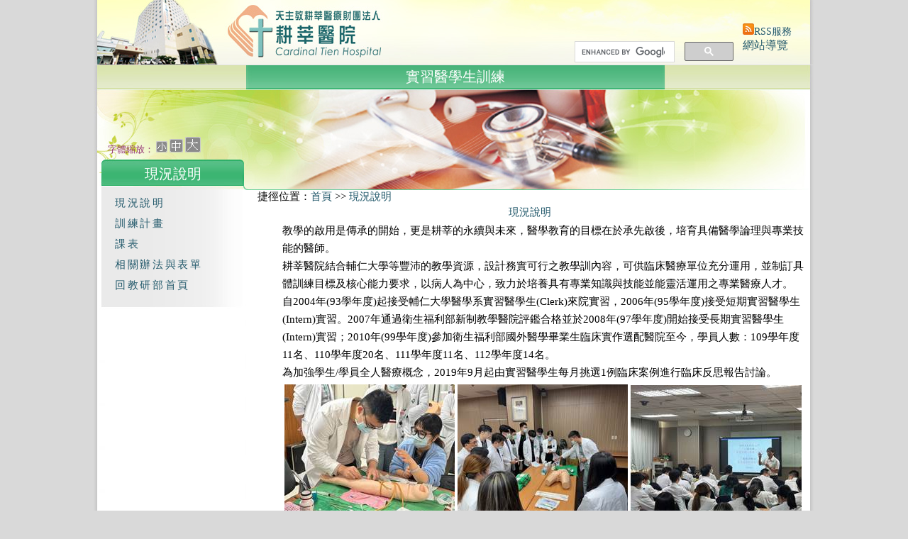

--- FILE ---
content_type: text/html; charset=Big5
request_url: https://www.cth.org.tw/?aid=61&pid=83
body_size: 4584
content:
<!DOCTYPE html PUBLIC "-//W3C//DTD XHTML 1.0 Transitional//EN" "http://www.w3.org/TR/xhtml1/DTD/xhtml1-transitional.dtd">
<html xmlns="http://www.w3.org/1999/xhtml">
<head>
<title>現況說明 | 現況說明 | 天主教耕莘醫療財團法人耕莘醫院</title>
<meta http-equiv="Content-Type" content="text/html; charset=big5" />
<meta name="Description" content="耕莘醫院：民眾意見服務 轉66101.66103 / 轉診中心 轉15117 / 健康衛教諮詢 轉67156 / 安康院區：民眾意見服務 轉56136 / 免費醫療諮詢 0800723885" />
<meta name="Keywords" content="">

<base href="https://www.cth.org.tw/images/templates/mold_01_01/" />
<link rel="stylesheet" href="/styles/tpl_all.css" type="text/css" />
<link rel="stylesheet" href="/styles/mold_01_01_base.css" type="text/css" />

<script language="JavaScript" type="text/JavaScript" src="/scripts/lib.js"></script>
<script language="JavaScript" type="text/JavaScript" src="/scripts/define.js"></script>
<script language="JavaScript" type="text/JavaScript" src="/scripts/ajaxObject.js"></script>
<script language="JavaScript" type="text/JavaScript" src="/scripts/AC_RunActiveContent.js"></script>
<script language="JavaScript" type="text/JavaScript" src="/scripts/jquery-1.3.2.min.js"></script>
<script language="JavaScript" type="text/JavaScript" src="/scripts/jquery-plugin.js"></script>
<script language="JavaScript" type="text/JavaScript" src="/scripts/jquery.scrollTo.js"></script>
<script language="JavaScript" type="text/JavaScript" src="/soundmanager2-nodebug-jsmin.js"></script>
<script src="/scripts/jMenu.jquery.js" type="text/javascript"></script>
<link href="/styles/jMenu.jquery.css" rel="stylesheet" type="text/css" />

<script type="text/javascript">
<!--

$(document).ready(function(){
	$('#f_small').click(function(){$('body').css({'font-size' : '84%'}); $.cookie('font_size','84', { expires: 1 }); return false; });
	$('#f_normal').click(function(){ $('body').css({'font-size' : '92%'}); $.cookie('font_size','92', { expires: -1 }); return false; });
	$('#f_large').click(function(){ $('body').css({'font-size' : '100%'}); $.cookie('font_size','100', { expires: 1 }); return false; });
	if(font_size = $.cookie('font_size')){
		$('body').css({'font-size' : font_size + '%'});
	}
	else{
		$('body').css({'font-size' : '92%'});
  }
});

-->
</script><link rel="stylesheet" href="/styles/tpl_9.css" type="text/css" />
</head>
<script>
$(document).ready(function(){
	$('#font_small').click(function(){$('body').css({'font-size' : '84%'}); $.cookie('font_size','84', { expires: 1 }); return false; });
	$('#font_mid').click(function(){ $('body').css({'font-size' : '92%'}); $.cookie('font_size','92', { expires: -1 }); return false; });
	$('#font_big').click(function(){ $('body').css({'font-size' : '100%'}); $.cookie('font_size','100', { expires: 1 }); return false; });
});
//<![CDATA[ 
function googleTranslateElementInit() {
  new google.translate.TranslateElement({pageLanguage: 'zh-TW', includedLanguages: 'ar,be,cs,de,en,es,fr,id,it,ja,ko,mn,la,pt,ru,th,tl,vi,zh-CN,zh-TW', layout: google.translate.TranslateElement.InlineLayout.SIMPLE, multilanguagePage: false}, 'google_translate_element');
var dt = setInterval("gtec();", 10);
}//]]>
</script>
<script type="text/javascript" src="//translate.google.com/translate_a/element.js?cb=googleTranslateElementInit"></script>

	<body>
<div align="center">
<table  style="width:1016px;" border="0" cellspacing="0" cellpadding="0">
  <tr>
    <td  colspan="3" background="dept/tpl_9/top.jpg" style="width:1016px ; height:91px ; background-repeat:no-repeat">
    <table style="width:1016px;"" border="0" cellspacing="0" cellpadding="0">
      <tr>
        <td width="61%" rowspan="2">&nbsp;</td>
        <td width="29%" style="height:45px ;cursor:pointer">&nbsp;</td>
        <td width="10%" rowspan="2"><br />          
          <img src="dept/tpl_9/icon03.png" width="16" height="16" alt="" /><span class="link01"><a href="/?aid=feed" alt="RSS服務" title="RSS服務">RSS服務</a></span><br />
           <span class="link02"><a href="/?aid=sitemap" alt="網站導覽" title="網站導覽">網站導覽</a></span></td>
      </tr>
      <tr>
        <td width="29%" style="height:46px ;" valign="middle">
	  <div id='cse'><gcse:search></gcse:search><noscript>此搜尋功能使用javascript實現。若您無法看到搜尋輸入區塊，請您<a href="/?aid=search" title="搜尋功能">點擊此處</a>前往替代的搜尋頁面</noscript></div>
<script>
  (function() {
    var cx = '007831005548881155480:rgxjrocwn8a';
    var gcse = document.createElement('script');
    gcse.type = 'text/javascript';
    gcse.async = true;
    gcse.src = 'https://cse.google.com/cse.js?cx=' + cx;
    var s = document.getElementsByTagName('script')[0];
    s.parentNode.insertBefore(gcse, s);
  })();
</script>
<link rel="stylesheet" href="/styles/gsc.css" type="text/css" />
</div>
        </td>
      </tr>
    </table></td>
  </tr>
  <tr style="width:1016px;">
    <td background="dept/tpl_9/btn_left.jpg" style="width:215px; background-repeat:no-repeat">&nbsp;</td>
    <td align="center" valign="middle"  background="dept/tpl_9/title.jpg" style="width:590px; background-repeat:no-repeat;color:#FFF;font-size:20px;">實習醫學生訓練</td>
    <td align="center" valign="middle"  background="dept/tpl_9/btn_right.jpg" class="link03" style="width:211px; height:34px; background-repeat:no-repeat;"></td>
  </tr>
  <tr>
    <td  colspan="3" background="dept/tpl_9/ban01.jpg" style="width:1016px; height:97px;background-repeat:no-repeat;">
    	<div style="padding:65px 0 0 20px; text-align:left; color:#933472; font-size:13px;">字體縮放：
    	<span style="cursor:pointer" id="font_small"><img src="dept/tpl_9/small.png" width="16" height="16" alt="字體小" /></span>
    	<span style="cursor:pointer" id="font_mid"><img src="dept/tpl_9/mid.png" width="19" height="19" alt="字體中" /></span>
    	<span style="cursor:pointer" id="font_big"><img src="dept/tpl_9/big.png" width="22" height="22" alt="字體大"/></span> 
    	</div>
    </td>
  </tr>
  <tr>
    <td  style="height:45px;" colspan="3"><table width="100%" border="0" cellspacing="0" cellpadding="0">
      <tr>
        <td  background="dept/tpl_9/ban02.jpg" style="width:215px; height:45px; background-repeat:no-repeat;"><div style="padding:0px 0 0 8px;color:#FFF;font-size:20px;text-align:center;">現況說明</div></td>
        <td   background="dept/tpl_9/ban03.jpg" style="width:801px; height:45px; background-repeat:no-repeat"></td>
      </tr>
    </table></td>
  </tr>
</table>
<table  style="width:1016px;" border="0" cellspacing="0" cellpadding="0" bgcolor="#FFFFFF">
  <tr>
    <td width="21%" valign="top" background="dept/tpl_9/dept_left_bg.jpg"/>
    <table style="width:215px;" border="0" cellspacing="0" cellpadding="0">
      <tr>
        <td align="left" class="link04" style="background: url(dept/tpl_9/b_left.jpg); background-repeat:repeat-y">
                <div><a href="/?aid=61&pid=83" title="現況說明" target="_self" class="head_item" onMouseOver="showChild(601)" onMouseOut="showChild(601)" onFocus="showChild(601)" onBlur="showChild(601)" >現況說明</a></div>
				        <div><a href="/?aid=57&pid=83" title="訓練計畫" target="_self" class="head_item" onMouseOver="showChild(602)" onMouseOut="showChild(602)" onFocus="showChild(602)" onBlur="showChild(602)" >訓練計畫</a></div>
				        <div><a href="/?aid=79&pid=83" title="課表" target="_self" class="head_item" onMouseOver="showChild(603)" onMouseOut="showChild(603)" onFocus="showChild(603)" onBlur="showChild(603)" >課表</a></div>
				        <div><a href="/?aid=80&pid=83" title="相關辦法與表單" target="_self" class="head_item" onMouseOver="showChild(604)" onMouseOut="showChild(604)" onFocus="showChild(604)" onBlur="showChild(604)" >相關辦法與表單</a></div>
				        <div><a href="/?aid=61&pid=82" title="回教研部首頁" target="_self" class="head_item" onMouseOver="showChild(673)" onMouseOut="showChild(673)" onFocus="showChild(673)" onBlur="showChild(673)" >回教研部首頁</a></div>
				        </td>
      </tr>
      <tr>
        <td style="width:215px;"><img src="dept/tpl_9/b_btm.jpg" width="215" height="30" alt="" /></td>
      </tr>
    </table>

    <table style="width:215px;" border="0" cellspacing="0" cellpadding="0">
  <tr>
      <td valign="top">  
	<div>
							</div>
	<div>
							</div>
	<div>
							</div>
	<div>
							</div>
	<div>
							</div>
	<div>
							</div>



</td>
  </tr>
</table>

</td>
    <td style="width:791px;" valign="top">
      <div class="shortcut">
            				<a href="/?aid=61&pid=83#Content" id="tiles_content" name="Content" accesskey="C">:::</a>
            				捷徑位置：<a href="/?aid=home" title="首頁">首頁</a> >> <a href="/?aid=61&pid=83" title="現況說明">現況說明</a>
  		</div>
  		
     <div style="	line-height:25px;padding-left:50px;width:700px;text-align:left;">
<div align="center"><a href="/?aid=61&pid=83&iid=5" title="現況說明">現況說明</a></div>
<div width="80%">
<table bgcolor="#FFFFFF" align="center" border="0" cellspacing="1" cellpadding="1" width="98%" summary="排版表格">
	<tr>
		<td width="98%">教學的啟用是傳承的開始，更是耕莘的永續與未來，醫學教育的目標在於承先啟後，培育具備醫學論理與專業技能的醫師。<br />
耕莘醫院結合輔仁大學等豐沛的教學資源，設計務實可行之教學訓內容，可供臨床醫療單位充分運用，並制訂具體訓練目標及核心能力要求，以病人為中心，致力於培養具有專業知識與技能並能靈活運用之專業醫療人才。<br />
自2004年(93學年度)起接受輔仁大學醫學系實習醫學生(Clerk)來院實習，2006年(95學年度)接受短期實習醫學生(Intern)實習。2007年通過衛生福利部新制教學醫院評鑑合格並於2008年(97學年度)開始接受長期實習醫學生(Intern)實習；2010年(99學年度)參加衛生福利部國外醫學畢業生臨床實作選配醫院至今，學員人數：109學年度11名、110學年度20名、111學年度11名、112學年度14名。<br />
為加強學生/學員全人醫療概念，2019年9月起由實習醫學生每月挑選1例臨床案例進行臨床反思報告討論。</td>
	</tr>
	<tr>
		<td width="98%"><table border="0" align="center" summary="排版表格">
				<tr>
					<td><table border="0" cellspacing="1" cellpadding="1" style="float: none" summary="排版表格">
							<tr>
								<td nowrap="nowrap">
									<a href="/public/dept_aboutus/61/c5f92ef659901b8afdaa5cb0f53d4529.jpg" title="圖檔:臨床技術課程(開新視窗)" target="_BLANK"><img src="/public/dept_aboutus/61/c5f92ef659901b8afdaa5cb0f53d4529.jpg" alt='圖檔:臨床技術課程(開新視窗)' width="240"></a>
									<li><font color="blue">臨床技術課程</font></li></td>
							</tr>
						</table></td>
					<td><table border="0" cellspacing="1" cellpadding="1" style="float: none" summary="排版表格">
							<tr>
								<td nowrap="nowrap">
									<a href="/public/dept_aboutus/61/963c055d0a82953f5ced9f2814d2ec83.jpg" title="圖檔:臨床技術課程(開新視窗)" target="_BLANK"><img src="/public/dept_aboutus/61/963c055d0a82953f5ced9f2814d2ec83.jpg" alt='圖檔:臨床技術課程(開新視窗)' width="240"></a>
									<li><font color="blue">臨床技術課程</font></li></td>
							</tr>
						</table></td>
					<td><table border="0" cellspacing="1" cellpadding="1" style="float: none" summary="排版表格">
							<tr>
								<td nowrap="nowrap">
									<a href="/public/dept_aboutus/61/75137d082b5742ab6d6b220c17d2d584.jpg" title="圖檔:影像醫學判讀教學課程(開新視窗)" target="_BLANK"><img src="/public/dept_aboutus/61/75137d082b5742ab6d6b220c17d2d584.jpg" alt='圖檔:影像醫學判讀教學課程(開新視窗)' width="241"></a>
									<li><font color="blue">影像醫學判讀教學課程</font></li></td>
							</tr>
						</table></td>
				</tr>
				<tr>
					<td><table border="0" cellspacing="1" cellpadding="1" style="float: none" summary="排版表格">
							<tr>
								<td nowrap="nowrap">
									<a href="/public/dept_aboutus/61/280d1aa808835578e82c14e225f0c1f7.jpg" title="圖檔:老人與安寧照護課程(開新視窗)" target="_BLANK"><img src="/public/dept_aboutus/61/280d1aa808835578e82c14e225f0c1f7.jpg" alt='圖檔:老人與安寧照護課程(開新視窗)' width="236"></a>
									<li><font color="blue">老人與安寧照護課程</font></li></td>
							</tr>
						</table></td>
					<td><table border="0" cellspacing="1" cellpadding="1" style="float: none" summary="排版表格">
							<tr>
								<td nowrap="nowrap">
									<a href="/public/dept_aboutus/61/34bb8a6b03ea98b0597e19c7d774d134.jpg" title="圖檔:實習醫學生師生座談會(開新視窗)" target="_BLANK"><img src="/public/dept_aboutus/61/34bb8a6b03ea98b0597e19c7d774d134.jpg" alt='圖檔:實習醫學生師生座談會(開新視窗)' width="236"></a>
									<li><font color="blue">實習醫學生師生座談會</font></li></td>
							</tr>
						</table></td>
					<td><table border="0" cellspacing="1" cellpadding="1" style="float: none" summary="排版表格">
							<tr>
								<td nowrap="nowrap">
									<a href="/public/dept_aboutus/61/f265bcae19374b814c0913e9634db516.jpg" title="圖檔:實習醫學生職前訓練課程(開新視窗)" target="_BLANK"><img src="/public/dept_aboutus/61/f265bcae19374b814c0913e9634db516.jpg" alt='圖檔:實習醫學生職前訓練課程(開新視窗)' width="241"></a>
									<li><font color="blue">實習醫學生職前訓練課程</font></li></td>
							</tr>
						</table></td>
				</tr>
			</table></td>
	</tr>
	<tr>
		<td width="98%"></td>
	</tr>
	<tr>
		<td width="98%"><table border="0" align="center" summary="排版表格">
				<tr>
					<td></td>
					<td></td>
				</tr>
			</table></td>
	</tr>
</table></div>
</div>
    </td>
    <td style="background:url(dept/tpl_9/mold_right.jpg); background-repeat:repeat-y;width:10px;">&nbsp;</td>
  </tr>
</table>
<table  style="width:1016px;" border="0" cellspacing="0" cellpadding="0" bgcolor="#FFFFFF">
  <tr>
    <td style="width:10px; height:40px"><img src="dept/tpl_9/btm_left.jpg" width="10" height="40"  alt=""/></td>
    <td  align="center" class="link06" style="background:url(dept/tpl_9/btm_mid.jpg); background-repeat:repeat-x; width:996px;">
            <a href="https://www.cth.org.tw/?aid=61&pid=149" title="人才招募"  target="_self" class="link06">人才招募</a>&nbsp;  |&nbsp;
                <a href="/?aid=810" title="資安暨隱私權政策"  target="_self" class="link06">資安暨隱私權政策</a>&nbsp;  |&nbsp;
                <a href="/?aid=802" title="電子病歷"  target="_self" class="link06">電子病歷</a>&nbsp;  |&nbsp;
                <a href="/?aid=803" title="醫療資訊公開"  target="_self" class="link06">醫療資訊公開</a>&nbsp;  |&nbsp;
                <a href="/?aid=804" title="問卷調查"  target="_self" class="link06">問卷調查</a>&nbsp;  |&nbsp;
                <a href="/?aid=811" title="熱門議題投票"  target="_self" class="link06">熱門議題投票</a>&nbsp;  |&nbsp;
                <a href="/?aid=805" title="線上藝廊"  target="_self" class="link06">線上藝廊</a>&nbsp;  |&nbsp;
                <a href="/?aid=808" title="電子報"  target="_self" class="link06">電子報</a>&nbsp;  |&nbsp;
                <a href="/signup" title="線上報名"  target="_self" class="link06">線上報名</a>&nbsp;  |&nbsp;
                <a href="/?aid=807" title="院長信箱"  target="_self" class="link06">院長信箱</a>&nbsp;  |&nbsp;
                <a href="/?aid=sitemap" title="網站導覽"  target="_self" class="link06">網站導覽</a>&nbsp;  |&nbsp;
            </td>
    <td style="width:10px; height:40px"><img src="dept/tpl_9/btm_right.jpg" width="10" height="40" alt="" /></td>
  </tr>

  <tr>
    <td style="background:url(dept/tpl_9/mold_left.jpg); background-repeat:repeat-y;">&nbsp;</td>
    <td align="center" class="p_btm"><table align="center" border="0" cellpadding="0" cellspacing="0" summary="排版表格">
		<tr>
		<td align="center">天主教耕莘醫療財團法人耕莘醫院</td>
	</tr>
				<tr>
		<td align="center">
						電話：耕莘醫院(02)22193391 /  安康院區(02)22123066  /  預約掛號：(02)22195028&nbsp;
				</td>
	</tr>
					<tr>
		<td align="center">耕莘醫院地址：23148新北市新店區中正路362號　/　安康院區地址：23155新北市新店區車子路15號　/　Email：service@cth.org.tw</td>
	</tr>
			<tr>
		<td align="center">耕莘醫院：民眾意見服務 轉66101.66103 / 轉診中心 轉15117 / 健康衛教諮詢 轉67156 / 安康院區：民眾意見服務 轉56136 / 免費醫療諮詢 0800723885</td>
	</tr>
	</table></td>
    <td style="background:url(dept/tpl_9/mold_right.jpg); background-repeat:repeat-y;">&nbsp;</td>
  </tr>
</table>
</div>
</body>
</html><!--div align="center" class="clear_both">
	Process time : 0.15935s, Smarty Process time : 0.00154s,
	Query Count : 45 queries, Query time : 0.04082s
	</div-->
</body>
</html>


--- FILE ---
content_type: text/css
request_url: https://www.cth.org.tw/styles/tpl_all.css
body_size: 262
content:
.link04 > div {
	margin: 8px 0;
}


--- FILE ---
content_type: text/css
request_url: https://www.cth.org.tw/styles/mold_01_01_base.css
body_size: 3358
content:
* {
margin:0px \9;
padding:0px;
}

img, table, tr, td, th {
border:0px;
}
a {
	text-decoration: none;
	color: #245a6c;
}
a:hover{
	color: #000066;
}
object, embed {
	margin: 0px;
	padding: 0px;
}

/* FLASH文件備註 */
object p {
	margin: 5px;
	text-align: center;
}

/* 左側導盲磚 */
a#tiles_left {
	color: #CDDD3A;
}
/* 中間導盲磚 */
a#tiles_content {
	color: #FFFFFF;
}
/* 上方導盲磚 */
a#tiles_top {
	color: #FFFFFF;
}

/* 右側導盲磚 */
a#tiles_right {
	color: #FFFFFF;
}

a[disable=disable] {
	color: #000000;
}

img {
	border: 0px;
		
}

table.layout img, input[type=radio] {
	vertical-align: baseline;
}

label {
	cursor: pointer !important;
	>cursor: hand;
}

span.requird {
	color: #FF0000;
	vertical-align: baseline;
}

.hint {
	color: #FF0000;
}

td.captcha, td.captcha input, td.captcha img {
	vertical-align: middle;
}

.clear_both {
	clear: both;
}

	/* 標題欄位背景顯示圓角圖 */
.fillet {
	padding: 0 0 0 5px;
	background: url("/images/templates/mold_01_01/bg_fillet.gif") repeat-x;
	color: #FFF;
	display: block;
	height: 25px;
	line-height: 25px;
	text-align: center;
}
.fillet div.fillet_right {
	padding: 0 5px 0 0;
	background: #4588AB url("/images/templates/mold_01_01/bg_fillet.gif") no-repeat top right;
	height: 25px;
}
.doctor_list{
 margin:0 55px;
 padding:0;
 list-style:none;
 height:320px;
 width:190px;
 overflow:hidden;
 text-align:center;
}
.doctor_list li img{
 vertical-align:top;
}
/* 
.doctor_list {
  float: left;
  text-align: center;
  height: 165px;
}
.doctor_list div{
  height: 140px;
}
.doctor_list div *{
  vertical-align: middle;
}
.doctor_list div span{
  height:100%;
  display:inline-block;
}
*/
/* 
 * 資料列表
 */
.data_list th {
	white-space: nowrap;
}

.data_list td, .law_list td {
	border-bottom: 1px dotted #666;
}

/* 
 * 資料詳文
 */
.data_detail th {
	white-space: nowrap;
	vertical-align: top;
	width: 15%;
}
.data_detail td {
	background-color: #F2FBFF;
	border-left: 1px solid #4588AB;
	color: #333333;
}
	.detail_title h1 {
		margin: 0px;
		padding: 0px;
		font-size: 100%;
		vertical-align: top;
		line-height: 25px;
		display: inline-block;
		margin-right: 15px;
	}
	.detail_content {
		background-color: #F2FBFF;
		border-left: 1px solid #4588AB;
		color: #333333;
	}
	.data_detail .file_list {
		margin: 0px;
		padding: 0px;
	}
	.data_detail .file_list li {
		list-style: none;
	}
	.data_detail div.img {
		background-color: #FFF;
		margin: 5px;
		padding: 5px;
		float: left;
		width: 98%;
		text-align: center;
	}
	.data_detail div.img.list {
		float: left;
		width: 46%;
		height:280px;
	}
	.data_detail div.img img {
		width: 660px \9;
		max-width: 660px;
	}
	.data_detail div.img.list img {
		width: 280px \9;
		max-width: 280px;
	}
	.data_detail div.img li {
		margin: 5px 0px 0px 10px;
		line-height: 1.5;
		list-style-type: square;
	}

	/* 水藍色 */
	.data_detail.cadetblue td{
		background-color: #E1F6F4;
		border-left: 1px solid #42C5BA;
		color: #333333;
	}
		.cadetblue .fillet {
			background: url("/images/templates/mold_01_01/bg_fillet_cadetblue.gif") repeat-x;
		}
		.cadetblue .fillet div.fillet_right {
			background: #42C5BA url("/images/templates/mold_01_01/bg_fillet_cadetblue.gif") no-repeat top right;
		}

	/* 紫羅蘭 */
	.data_detail.violet td{
		background-color: #FFE0F4;
		border-left: 1px solid #B42593;
		color: #333333;
	}
		.violet .fillet {
			background: url("/images/templates/mold_01_01/bg_fillet_violet.gif") repeat-x;
		}
		.violet .fillet div.fillet_right {
			background: #B42593 url("/images/templates/mold_01_01/bg_fillet_violet.gif") no-repeat top right;
		}

	/* 黃綠色 */
	.data_detail.YellowGreen td{
		background-color: #F1FFE0;
		border-left: 1px solid #8CC542;
		color: #333333;
	}
		.YellowGreen .fillet {
			background: url("/images/templates/mold_01_01/bg_fillet_YellowGreen.gif") repeat-x;
		}
		.YellowGreen .fillet div.fillet_right {
			background: #8CC542 url("/images/templates/mold_01_01/bg_fillet_YellowGreen.gif") no-repeat top right;
		}
		
.body_top_menu2{
background:url("/images/templates/mold_01_01/topmenu/but1_bg.jpg");
margin:0px auto;
padding:0px auto;

}

.str_limit {
	white-space: nowrap;
	overflow: hidden;
	text-overflow: ellipsis;
}
/*
 * 各科介紹dept_list
 */
.dept_list {
	margin: 0px;
	padding: 0px;
	width: 740px;
}
	.dept_list li {
		padding-left: 20px;
		border-bottom: 1px dotted #666;
		float: left;
		line-height: 30px;
		text-align: left;
		width: 350px;
		background: url("/images/templates/mold_01_01/arrow_03.gif") no-repeat 2px 10px;
		list-style: none;
	}
	/*==========================================================================================================*
 *                                              網頁功能頁面                                                *
 *==========================================================================================================*/ 

/*
 * 各科介紹dept_list
 */
.dept_list {
	margin: 0px;
	padding: 0px;
	width: 740px;
}
	.dept_list li {
		padding-left: 20px;
		border-bottom: 1px dotted #666;
		float: left;
		line-height: 30px;
		text-align: left;
		width: 350px;
		background: url("/images/templates/mold_01_01/arrow_03.gif") no-repeat 2px 10px;
		list-style: none;
	}

/*
 * 學術發表、雙語詞彙
 */
.academia_list th,
.glossary_list th {
	background-color: #DC867C;
	color: #FFF;
}
	.academia_list tr.odd,
	.glossary_list tr.odd {
		background-color: #FFFCE6;
	}
	.academia_list tr.even,
	.glossary_list tr.even {
		background-color: #F8E7E5;
	}
	.academia_detail td {
		background-color: #F8E7E5;
		border-left: 1px solid #DC867C;
		color: #333333;
	}
	.academia_detail .fillet {
		background: url("/images/templates/mold_01_01/bg_fillet_pink.gif") repeat-x;
	}
	.academia_detail .fillet div.fillet_right {
		background: #DC867C url("/images/templates/mold_01_01/bg_fillet_pink.gif") no-repeat top right;
	}

/*
 * 常見FAQ
 */
.gbook_post {
}
	.gbook_post th {
		padding: 5px 0px 5px 10px;
		background-color: #D0DCE0;
		white-space: nowrap;
		text-align: right;
		vertical-align: top;
	}
	.gbook_post td {
		background-color: #E6E6FA;
		vertical-align: middle;
	}

/*
 * 聯絡我們
 */
.sendmail {
	margin: 0px auto;
	background-color: #DDDDDD;
}
	.sendmail th {
		background-color: #F5CA25;
		color: #FFFFFF;
		text-align: right;
		white-space: nowrap;
	}

/*
 * 電子報
 */
.epaper_order {
	margin: 0px auto;
	background-color: #F3E9F0;
}

	.epaper_order th {
		color: #00F;
	}
	
	.epaper_order .textfield {
	}

.epaper_item {
	margin-bottom: 10px;
	border: 2px solid #DCEAF5;
	
	width: 97%;
}
	.epaper_item .epaper_head {
		background-color: #DCEAF5;
	}
	.epaper_item .epaper_head h1 {
		margin: 0px 0px 0px 5px;
		font-size: 100%;
	}
	.epaper_item .epaper_content {
		margin: 0px 5px 3px 5px;
	}
		.epaper_item .epaper_content .epaper_image {
			float: left;
			width: 35.9%;
			max-height: 95px;
			
			text-align: center;
		}
			.epaper_item .epaper_content .epaper_image img {
				width: 130px;
				height: 90px;
			}
		.epaper_item .epaper_content .epaper_memo {
			float: right;
			width: 63.9%;
		}
			.epaper_item .epaper_content h2 {
				margin: 0px 0px;
				font-size: 110%;
				
				color: #FF6600;
			}
			.epaper_item .epaper_content .epaper_memo div {
				padding-left: 3px;
				line-height: 1.4;
			}
			.epaper_item .epaper_content .epaper_memo ul {
				margin: 0px;
				padding: 0px;
			}
			.epaper_item .epaper_content .epaper_memo ul li {
				background: url('/images/templates/mold_01_01/new.gif') 0 5px no-repeat;
				padding-left: 30px;
				list-style: none;
				line-height: 1.4;
			}
	.epaper_item .epaper_other {
		clear: both;
		margin: 0px 10px 10px 0px;
		text-align: right;
	}
	.epaper_item.new {
		width: 100%;
	}
	.epaper_item.new .epaper_content {
		margin: 10px 10px 3px 10px;
	}
		.epaper_item.new .epaper_content .epaper_image {
			max-height: 176px;
		}
			.epaper_item.new .epaper_content .epaper_image img {
				width: 238px;
				height: 176px;
			}
			.epaper_item.new .epaper_content .epaper_memo div {
				background: url('/images/templates/mold_01_01/link_News.gif') 0 3px no-repeat;
				padding-left: 30px;
			}

/*
 * 線上徵才
 */
.job_list, .job_detail {
	background-color: #EEEEF9;
}
.job_list, .job_list td{
	border: 1px black solid;
}

	.job_list th {
		background-color: #8789AA;
		color: #FFFFFF;
		text-align: center;
		white-space: nowrap;
	}
	.job_detail th {
		background-color: #8789AA;
		color: #FFFFFF;
		text-align: right;
		white-space: nowrap;
	}

/*
 * 志工招募
 */
.volunteer {
	background-color: #EEEEF9;
}

	.volunteer th {
		background-color: #8789AA;
		color: #FFFFFF;
		text-align: right;
		white-space: nowrap;
	}
	.volunteer td {
		width: 100%;
	}

/*
 * 熱門議題投票
 */
 
.vote_detail {
}
	.vote_detail h1 {
		font-size: 140%;
	}
	.vote_detail caption {
		margin: 2px 0px 2px 0px;
		padding-top: 5px;
		padding-bottom: 5px;
	}
	.vote_detail ul li{
		list-style: none;
	}
	.vote_detail ul.vote_single {
		margin: 0px;
		padding: 0px;
		width: 100%;
	}
	.vote_detail ul.vote_single li {
		float: left;
		white-space: nowrap;
		margin-right: 10px;
		list-style: none;
	}
	.vote_detail ul.vote_single li  label:hover {
		background-color: #F5CA25;
	}
	.vote_detail td.expire {
		padding-top: 10px;
		padding-bottom: 10px;
	}

/*
 * 相關連結
 */

.tourl_list {
	margin-top: 5px;
	border-bottom: 1px dotted #666;
	width: 49.7%;
	float: left;
}
	.tourl_list .data_detail td {
		background-color: #FFF;
		border-left: none;
	}

/*
 * RSS 訂閱
 */
.feed {
	width: 33%;
	float: left;
}
	.feed .feed_type {
		text-align: center;
	}
	.feed_link ul li {
		line-height: 2;
	}

/*
 * 檔案下載
 */
.down, .down th, .down td {
}
	.down th {
		white-space: nowrap;
	}
	
/*
 * 社群分享
 */
.ful {
	display: inline-block;
	margin-top: 5px;
	margin-bottom: 5px;
}
.ful ul li {
    width: 35px;
    height: 35px;
    border-radius: 50% !important;
    float: left;
    margin: 0px 5px;
    background-repeat: no-repeat;
    -moz-border-radius: 3px;
    -webkit-border-radius: 3px;
    cursor: pointer;
    -moz-transition: -moz-transform 0.3s;
    -ms-transition: -ms-transform 0.3s;
    -o-transition: -o-transform 0.3s;
    -webkit-transition: -webkit-transform 0.3s;
    transition: transform 0.3s;
	list-style: none;
}
.ful ul li:hover {
    -moz-transform: scaleX(-1);
    -ms-transform: scaleX(-1);
    -o-transform: scaleX(-1);
    -webkit-transform: scaleX(-1);
    transform: scaleX(-1);
}
.ful ul li a {
    color: #fff;
    display: block;
    height: 35px;
}
.buttion_plurk{
   letter-spacing:8px;
   letter-spacing:6px \9;
   background:url(../../images/share/plurk.png)8px 50%,linear-gradient(top,#f29d27,#f08a0e);
   background:url(../../images/share/plurk.png)8px 50%,-moz-linear-gradient(top,#f29d27,#f08a0e);
   background:url(../../images/share/plurk.png)8px 50%,-webkit-linear-gradient(top,#f29d27,#f08a0e);
   background-image:url(../../images/share/plurk.png); background-position:8px 50%;
   background-image:url(../../images/share/plurk.png) \9; background-position:8px 50% \9;
   background-color:#f29d27;

}
.buttion_fb{
   letter-spacing:1px;
   background:url(../../images/share/facebook.png) 20px 50%,linear-gradient(top,#4266ad,#3b5898);
   background:url(../../images/share/facebook.png) 8px 50%,-moz-linear-gradient(top,#4266ad,#3b5898);
   background:url(../../images/share/facebook.png) 8px 50%,-webkit-linear-gradient(top,#4266ad,#3b5898);
   background-image:url(../../images/share/facebook.png); background-position:8px 50%;
   background-color:#4266ad;
}
.buttion_twitter{
    letter-spacing:4px;
    background:url(../../images/share/twitter.png) 20px 50%,linear-gradient(top,#00abee,#0296cc);
	background:url(../../images/share/twitter.png) 8px 50%,-moz-linear-gradient(top,#00abee,#0296cc);
	background:url(../../images/share/twitter.png) 8px 50%,-webkit-linear-gradient(top,#00abee,#0296cc);
	background-image:url(../../images/share/twitter.png); background-position:8px 50%;
    background-color:#00abee;
}
.buttion_google{
    letter-spacing:2px;
	background:url(../../images/share/googleplus.png) 20px 50%,linear-gradient(top, #cc2a25,#ba2d25);
	background:url(../../images/share/googleplus.png) 8px 50%,-moz-linear-gradient(top,#cc2a25,#ba2d25);
	background:url(../../images/share/googleplus.png) 8px 50%,-webkit-linear-gradient(top, #cc2a25,#ba2d25);
	background-image:url(../../images/share/googleplus.png); background-position:8px 50%;
    background-color:#cc2a25;
}
.buttion_weibo{
    letter-spacing:6px;
	background:url(../../images/share/weibo.png) 20px 50%,linear-gradient(top,#e60012, #7d0000);
	background:url(../../images/share/weibo.png) 5px 50%,-moz-linear-gradient(top,#e60012,#7d0000);
	background:url(../../images/share/weibo.png) 5px 50%,-webkit-linear-gradient(top,#e60012, #7d0000);
    background-image:url(../../images/share/weibo.png); background-position:8px 50%;
    background-color:#E32529;
}
.buttion_plurk{
    letter-spacing:6px;
	background:url(../../images/share/plurk.png) 20px 50%,linear-gradient(top,#e60012, #7d0000);
	background:url(../../images/share/plurk.png) 5px 50%,-moz-linear-gradient(top,#e60012,#7d0000);
	background:url(../../images/share/plurk.png) 5px 50%,-webkit-linear-gradient(top,#e60012, #7d0000);
    background-image:url(../../images/share/plurk.png); background-position:8px 50%;
    background-color:#D55B34;
}
.buttion_line{
    letter-spacing:6px;
	background:url(../../images/share/line.png) 20px 50%,linear-gradient(top,#00c300, #00c300);
	background:url(../../images/share/line.png) 5px 50%,-moz-linear-gradient(top,#00c300,#00c300);
	background:url(../../images/share/line.png) 5px 50%,-webkit-linear-gradient(top,#00c300, #00c300);
    background-image:url(../../images/share/line.png); background-position:7px 50%;
    background-color:#00c300;
}


--- FILE ---
content_type: text/css
request_url: https://www.cth.org.tw/styles/jMenu.jquery.css
body_size: 749
content:

#jMenu {
	
	margin:0;
	padding:0
}

/********************/
/** premier niveau **/
/********************/
#jMenu li {
	display:table-cell;
	margin:0;
	float:left;
	
	
}
	#jMenu li a {
		display:block;
		background-color: transparent;
		color:#fff;
		text-transform:capitalize;
		cursor:pointer;
		
	}
	
/*******************/
/** second niveau **/
/*******************/
#jMenu li ul {
	display:none;
	position:absolute;
	padding:0;
	margin:0  ;

}
	#jMenu li ul li {
	  text-align:left;
	  font-size:108%;
  	background-color:#3cc3dc  ;
		display:block;
		border-bottom:1px solid #ffffff;
		padding:0; 
		min-height:32px;
	}
	#jMenu li ul li.arrow {
		background:#322f32 url('/images/templates/mold_01_01/arrow_down.png') no-repeat center center;
		height:6px;
		padding:0;
		border-bottom:none;
		padding-bottom:10px
	}
		#jMenu li ul li a {
			font-size:92%;
			text-transform:none;
			padding:7px;
			display:block;
			border-top:1px solid transparent;
			border-bottom:1px solid transparent;
		}
		#jMenu li ul li a.isParent {
			background:#3A3A3A url('/images/templates/mold_01_01/arrow_right.png') no-repeat right center;
		}
			#jMenu li ul li a:focus,#jMenu li ul li a:hover{
				background-color:#99cc33 ;
				border-top:1px solid #fff;
				border-bottom:1px solid #fff;
			}

--- FILE ---
content_type: text/css
request_url: https://www.cth.org.tw/styles/tpl_9.css
body_size: 548
content:
body {
	padding: 0px;
	margin-top: 0px;
	margin-right: auto;
	margin-bottom: 0px;
	margin-left: auto;
	background-color: #d9d9d9;
	font-size: 13px;
}
.link01 {
	font-size: 14px;
	color: #474747;
}
.link02 {
	font-size: 16px;
	color: #e11818;
}
.link03 {
	font-size: 18px;
	color: #357e86;
}
.link04 {
	font-size: 11pt;
	color: #0a3d72;
	padding-left: 30px;
	letter-spacing: 2pt;
	line-height: 16pt;
}
.link05 {
	font-size: 10pt;
	color: #212121;
	line-height: 16pt;
	padding-left: 20px;
	letter-spacing: 1pt;
}
.box_left {
  padding:10px 0 0 20px;
	font-size: 13pt;
	color: #0d556d;
}
.link06 {
	font-size: 13px;
	color: #FFF;
}
.p_btm {
	font-size: 10pt;
	color: #616161;
	line-height: 16pt;
}  
.option_t1 {
	font-size: 15px;
	color: #173d03;
	font-weight: bold;
	padding:10px 0 0 42px;
	letter-spacing:1px;
}


--- FILE ---
content_type: application/javascript
request_url: https://www.cth.org.tw/scripts/jMenu.jquery.js
body_size: 2101
content:
/************************************************************************
*************************************************************************
@Name :       	jMenu - jQuery Plugin
@Revison :    	1.6
@Date : 		12/2010
@Author:     	ALPIXEL - (www.myjqueryplugins.com - www.alpixel.fr)
@Support:    	FF, IE7, IE8, MAC Firefox, MAC Safari
@License :		Open Source - MIT License : http://www.opensource.org/licenses/mit-license.php
 
**************************************************************************
*************************************************************************/

/** 
@ IsHovered Plugin 
@ Thanks to Chad Smith fr his isHovered Plugin 
@ source : http://mktgdept.com/jquery-ishovered
**/
;(function(b,c){b('*').hover(function(){b(this).data(c,1)},function(){b(this).data(c,0)}).data(c,0);b[c]=function(a){return b(a)[c]()};b.fn[c]=function(a){a=0;b(this).each(function(){a+=b(this).data(c)});return a>0}})(jQuery,'isHovered');


/** jMenu Plugin **/
(function($){

	$.jMenu = {
		/**************/
		/** OPTIONS **/
		/**************/
		defaults: {
			ulWidth : '135px',
			absoluteTop : 51,
			absoluteLeft : 0,
			effects : {
				effectSpeedOpen : 350,
				effectSpeedClose : 350,
				effectTypeOpen : 'slide',
				effectTypeClose : 'fade',
				effectOpen : 'linear',
				effectClose : 'linear'
			},
			TimeBeforeOpening : 200,
			TimeBeforeClosing : 200,
			animatedText : true,
			paddingLeft: 0
		},
		
		/*****************/
		/** Init Method **/
		/*****************/
		init:function(options){
			/* vars **/
			opts = $.extend({}, $.jMenu.defaults, options);
			
			$("#jMenu a:not(.fNiv)").each(function(){
				var $thisChild = $(this);
				
				/* Add css - arrow right */
				if($.jMenu._IsParent($thisChild))
					$thisChild.addClass('isParent');
					
				/* Add the animation on hover **/
				if(opts.animatedText)
					$.jMenu._animateText($thisChild);
				
				/* Actions on hover */
				$thisChild.bind({
					mouseover:function(){
						$.jMenu._hide($thisChild);
						$.jMenu._showNextChild($thisChild);
					}
				});
				
				/* Actions on hover */
				$thisChild.bind({
					focus:function(){
						$.jMenu._hide($thisChild);
						$.jMenu._showNextChild($thisChild);
					}
				});
				
			});
			
			/* Actions on parents links */
			$('#jMenu li a.fNiv').bind({
				mouseover:function(){
					var $this = $(this);
					var $child = $this.next();
					ULWidth = $.jMenu._returnUlWidth($this);
					$.jMenu._closeList($("#jMenu ul"));
					if($child.is(':hidden'))
						$.jMenu._showFirstChild($this);
				}
			});
			/* Actions on parents links */
			$('#jMenu li a.fNiv').bind({
				focus:function(){
					var $this = $(this);
					var $child = $this.next();
					ULWidth = $.jMenu._returnUlWidth($this);
					$.jMenu._closeList($("#jMenu ul"));
					if($child.is(':hidden'))
						$.jMenu._showFirstChild($this);
				}
			});
			
			
			
			/* Close all when mouse  leaves */
			$('#jMenu').bind({
				mouseleave : function(){
					setTimeout(function(){$.jMenu._closeAll();},opts.TimeBeforeClosing);
				}
			});
		},
		
		
		/****************************
		*****************************
			jMenu Methods Below
		*****************************
		****************************/
		
		/** Show the First Child Lists **/
		_showFirstChild:function(el){
			
			if($.jMenu._IsParent(el))
			{
				var SecondList = el.next();
				
				if(SecondList.is(":hidden"))
				{
					var position = el.position();
					
					SecondList
					.css({
						top : position.top + opts.absoluteTop,
						left : position.left + opts.absoluteLeft,
						width : ULWidth
					})
					.children().css({
						width: ULWidth
					});
					
					$.jMenu._show(SecondList);
				}
			}
			else
				return false;
		},
		
		/** Show all others Child lists except the first list **/
		_showNextChild:function(el){
			if($.jMenu._IsParent(el))
			{
				var ChildList = el.next();
				if(ChildList.is(":hidden"))
				{
					var position = el.position();
					
					ChildList
					.css({
						top : position.top,
						left : position.left + ULWidth,
						width : ULWidth
					})
					.children().css({
						width:ULWidth
					});
					$.jMenu._show(ChildList);
					
				}
			}
			else
				return false;
		},
		
		
		/**************************************/
		/** Short Methods - Generals actions **/
		/**************************************/
		_hide:function(el){
			if($.jMenu._IsParent(el) && !el.next().is(':hidden')) 
				$.jMenu._closeList(el.next());
			else if(($.jMenu._IsParent(el) && el.next().is(':hidden')) || !$.jMenu._IsParent(el)) 
				$.jMenu._closeList(el.parent().parent().find('ul'));
			else
				return false;
		},
		
		_show:function(el) {
			switch(opts.effects.effectTypeOpen)
			{
				case 'slide':
					el.stop(true, true).delay(opts.TimeBeforeOpening).slideDown(opts.effects.effectSpeedOpen, opts.effects.effectOpen);
					break;
				case 'fade':
					el.stop(true, true).delay(opts.TimeBeforeOpening).fadeIn(opts.effects.effectSpeedOpen, opts.effects.effectOpen);
					break;
				default :
					el.stop(true, true).delay(opts.TimeBeforeOpening).show(opts.effects.effectSpeedOpen, opts.effects.effectOpen);
			}
		},
		
		_closeList:function(el) {
			switch(opts.effects.effectTypeClose)
			{
				case 'slide':
					el.slideUp(opts.effects.effectSpeedClose, opts.effects.effectClose);
					break;
				case 'fade':
					el.fadeOut(opts.effects.effectSpeedClose, opts.effects.effectClose);
					break;
				default :
					el.hide(opts.effects.effectSpeedClose, opts.effects.effectClose);
			}
			
		},
		
		_closeAll:function(){
			if(!$('#jMenu').isHovered()) {
				$('#jMenu ul').each(function(){
					$.jMenu._closeList($(this));
				});
			}
		},
		
		_IsParent:function(el) {
			if(el.next().is('ul')) return true;
			else return false;
		},
		
		_returnUlWidth:function(el) {
			switch(opts.ulWidth) {
				case "auto" :
					ULWidth = parseInt(el.parent().outerWidth());
					break;
				default :
					ULWidth = parseInt(opts.ulWidth);
			}
			return ULWidth;
		},
		
		_animateText:function(el) {
			var paddingInit = parseInt(el.css('padding-left'));
			
			el.hover(function(){
				$(this)
				.stop(true,true)
				.animate({
					paddingLeft: paddingInit + opts.paddingLeft
				}, 100);
			}, function(){
				$(this)
				.stop(true,true)
				.animate({
					paddingLeft:paddingInit
				}, 100);
			});
		},
		
		_isReadable:function(){
			if($("a.fNiv").length > 0)	return true;
			else return false;
		},
		
		_error:function(){
			alert('Please, check you have the \'.fNiv\' class on your first level links.');
		}
	};
	
	jQuery.fn.jMenu = function(options){
		if($.jMenu._isReadable())
			$.jMenu.init(options);
		else
			$.jMenu._error();
	};
})(jQuery); 

--- FILE ---
content_type: application/javascript
request_url: https://www.cth.org.tw/scripts/lib.js
body_size: 2748
content:
<!--

var GoodChr = "0123456789ABCDEFGHIJKLMNOPQRSTUVWXYZabcdefghijklmnopqrstuvwxyz";
var NumChr = "0123456789";
var BadChr = "'\"+";

//****************************************************************************************************//

function chkUserId(value) {
  if (!isGoodId(value, 4, 20)) {
    return false;
  }

  return true;
}

//****************************************************************************************************//

function isGoodId(input, length1, length2) {
  if (input.length < length1 || input.length > length2 || !isGoodChr(input) || isBadChr(input)) {
  // if (!isGoodChr(input) || isBadChr(input)) {
    return false;
  }

  return true;
}

//****************************************************************************************************//

// Use this function to retrieve a cookie.
function getCookie(name) {
  var cname = name + "=";
  var dc = document.cookie;
  if (dc.length > 0) {
    begin = dc.indexOf(cname);
    if (begin != -1) {
      begin += cname.length;
      end = dc.indexOf(";", begin);
      if (end == -1) end = dc.length;
        return unescape(dc.substring(begin, end));
      }
  }
  return null;
}

//****************************************************************************************************//

// Use this function to save a cookie.
function setCookie(name, value, expires) {
  document.cookie = name + "=" + escape(value) + "; path=/" +
  ((expires == null) ? "" : "; expires=" + expires.toGMTString());
}

//****************************************************************************************************//

// Use this function to delete a cookie.
function delCookie(name) {
  document.cookie = name + "=; expires=Thu, 01-Jan-70 00:00:01 GMT" +  "; path=/";
}

function chkBrowser() {
  var bName = navigator.appName;
  var bVer = parseInt(navigator.appVersion);

  if (bName == "Netscape" && bVer >= 4) br = "n4";		// Netscape 4.x
  else if (bName == "Netscape" && bVer == 3) br = "n3";		// Netscape 3.x
  else if (bName == "Netscape" && bVer == 2) br = "n2";		// Netscape 2.x
  else if (bName == "Microsoft Internet Explorer" && bVer >= 4) br = "e4";		// IE 4.x or newer
  else if (bName == "Microsoft Internet Explorer") br = "e3";		// IE 3.x
  else br = "n2";		// if none of these are found, default to Netscape 2

  return br;
}

//****************************************************************************************************//

function varIsNull(value) {
  return (value==null || value=="") ? true : false;
}


//****************************************************************************************************//

function isROCIdentNo(s) {
	var c, n, i;
	var t = "ABCDEFGHJKLMNPQRSTUVXYWZIO";

	c = s.substring(0,1);
	c = t.indexOf(c.toUpperCase());
	if ((s.length != 10) || (c < 0)) return false;

	n = parseInt(c/10) + c%10*9 + 1;
	for (i = 1; i<9; i++) n = n + parseInt(s.substring(i, i+1)) * (9-i);
	n = (10 - (n % 10)) % 10;
	if (n != parseInt(s.substring(9, 10))) return false;

	return true;
}

//****************************************************************************************************//

function isForeIdentNo(s) {
	var c, c1, c2, c3, n, i;
	var t = "ABCDEFGHJKLMNPQRSTUVXYWZIO";

	c = s.substring(8,9);
	c = t.indexOf(c.toUpperCase());
	if ((s.length != 10) || (c < 0)) return false;

	c = s.substring(9,10);
	c = t.indexOf(c.toUpperCase());
	if ((s.length != 10) || (c < 0)) return false;

	c1 = s.substring(0,4);
	c2 = s.substring(4,6);
	c3 = s.substring(6,8);
	if (!isTrueYear(c1, -15, -100)) return false;
	if (!isTrueDay(c1, c2, c3)) return false;

	return true;
}

//****************************************************************************************************//

function isCorpNo(value) {
  if (value.length != 8) return false;
  if (!isNumChr(value)) return false;

  return true;
}

//****************************************************************************************************//

function isTrueYear(value, upline, downline) {

  if (isNaN(value)) return false;
  if (!isNumChr(value)) return false;

  var d = new Date();
  var nowYear = d.getFullYear();
  if (value > (nowYear + upline) || value < (nowYear + downline)) return false;

  return true;
}

//****************************************************************************************************//

function isTrueDay(year, month, day) {
  var m1 = "01, 03, 05, 07, 08, 10, 12";
  var m2 = "04, 06, 09, 11";
  var m3 = "02";

  if (m2.indexOf(month) != -1 && day == "31") return false;
  if (month == m3) {
    if (year % 4 == 0) {
      if (day == "30" || day == "31") return false;
    }
    else {
      if (day == "29" || day == "30" || day == "31") return false;
    }
  }

  return true;
}

//****************************************************************************************************//

function isUrl(value) {
  if (value.indexOf("http://") == -1) {
    value = "http://" + value;
  }
  if (value.indexOf(".") == -1) return false;
  if (isBadChr(value)) return false;

  return true;
}

//****************************************************************************************************//

function isMail(email) {
  if (email.length < 5) { return false; }
  if (email.indexOf("@") == -1) { return false; }
  if (email.indexOf(".") == -1) { return false; }

  return true;
}

//****************************************************************************************************//

function isGoodChr(value) {
  for (var i = 0; i < value.length; i++) {
    if (GoodChr.indexOf(value.charAt(i)) == -1) {
      return false;
    }
  }

  return true;
}

//****************************************************************************************************//

function isNumChr(value) {
  for (var i = 0; i < value.length; i++) {
    if (NumChr.indexOf(value.charAt(i)) == -1) {
      return false;
    }
  }

  return true;
}

//****************************************************************************************************//

function isBadChr(value) {
  for (var i = 0; i < value.length; i++) {
    if (BadChr.indexOf(value.charAt(i)) != -1) {
      return true;
    }
  }

  return false;
}

//****************************************************************************************************//

function go(url) {
  window.location.href = url;
}

//****************************************************************************************************//

function setBgColor(obj, color) {
  obj.style.backgroundColor = color;
}

//****************************************************************************************************//

function setColor(obj, color) {
  obj.style.color = color;
}

//****************************************************************************************************//

function setVisible(obj, status) {
  if (status) {
    obj.style.visibility = "";
  }
  else {
    obj.style.visibility = "hidden";
  }
}

//****************************************************************************************************//

function setImgSrc(obj, src) {
  obj.src = src;
}

//****************************************************************************************************//

function ChangeOptions(objMaster, objSlave, newArray, keyVal) {

  var keyInd  = objMaster.options[objMaster.selectedIndex].value;

  for (var i = objSlave.options.length - 1; i >= 0 ; i--) {
    objSlave.options[i] = null;
  }

  var ind = 0;
  for (var i = 0; i < newArray.length; i++) {
    if (newArray[i][0] == keyInd) {
      objSlave.options[ind] = new Option(newArray[i][2], newArray[i][1]);
      if (keyVal == newArray[i][1]) objSlave.selectedIndex = ind;
      ind++;
    }
  }

}

//****************************************************************************************************//

function chkField(isBad, obj, msg) {
  if (isBad) {
    alert(msg);
    obj.focus();
    return false;
  }

  return true;
}

//****************************************************************************************************//

function goConfirm(msg, url) {
  if (window.confirm(msg)) {
    go(url);
  }
}

//****************************************************************************************************//

function openWindow(hrefg, target, style, moveX, moveY) {
  var theWin = window.open("", target, style);
  //theWin.moveTo(moveX, moveY);
  theWin.location.href = hrefg;
  theWin.focus();
}

//****************************************************************************************************//

function openConfirm(msg, url, target, style, moveX, moveY) {
  if (!varIsNull(msg)) {
    if (window.confirm(msg)) {
      openWindow(url, target, style, moveX, moveY);
    }
  }
  else {
    openWindow(url, target, style, moveX, moveY);
  }
}

//****************************************************************************************************//

function stripslashes(value) {
  var retval = value;

  while (retval.indexOf("\\") != -1) {
    retval = retval.substring(0, retval.indexOf("\\")) + retval.substring(retval.indexOf("\\") + 1, retval.length);
  }

  return retval;
}

//****************************************************************************************************//

function countWords(obj,_target) {
	var count = 0;
	var target = document.getElementById(_target);
	for(i=0; i<obj.value.length; i++) {
		c = obj.value.charCodeAt(i);
		if(c <= 0x7f) {
			count += 1;
		}else{
			count += 2;
		}
	}
	target.innerHTML = count;
}

//****************************************************************************************************//

function changed(did,cid){
	var divs = document.getElementsByTagName("div");

	for (var x = 0;x < divs.length; x++){
		if (divs[x].style.display == "block" && divs[x].id != cid){
			divs[x].style.display = "none";
		}
		if (divs[x].id == did){
			if (divs[x].style.display == "none"){
				divs[x].style.display = "block";
			}else{
				divs[x].style.display = "none";
			}
		}
	}
}

//****************************************************************************************************//

//-->
function getSoundTo(){
	var sound = new ajax();
	sound.top_listCase(1, '/setDivs.php');
}
//****************************************************************************************************//

function chnews(value) {
  document.getElementById("news88").style.display = "none";
  document.getElementById("news90").style.display = "none";
  document.getElementById("news99").style.display = "none";
  document.getElementById(value).style.display = "block";
  return true;
}

//****************************************************************************************************//

function gtec(){
	try{$('iframe.goog-te-banner-frame.skiptranslate').css('display', 'none')}catch(e){};
	//try{$('div.skiptranslate.goog-te-gadget[dir=ltr], iframe.skiptranslate.goog-te-menu-frame').removeClass('skiptranslate')}catch(e){};
	try{$($('#hots marquee')[0]).css('width', 710-$('#hots_title').outerWidth()+'px')}catch(e){};
	try{$('body').css('top', '0')}catch(e){};
}

//****************************************************************************************************//
  
